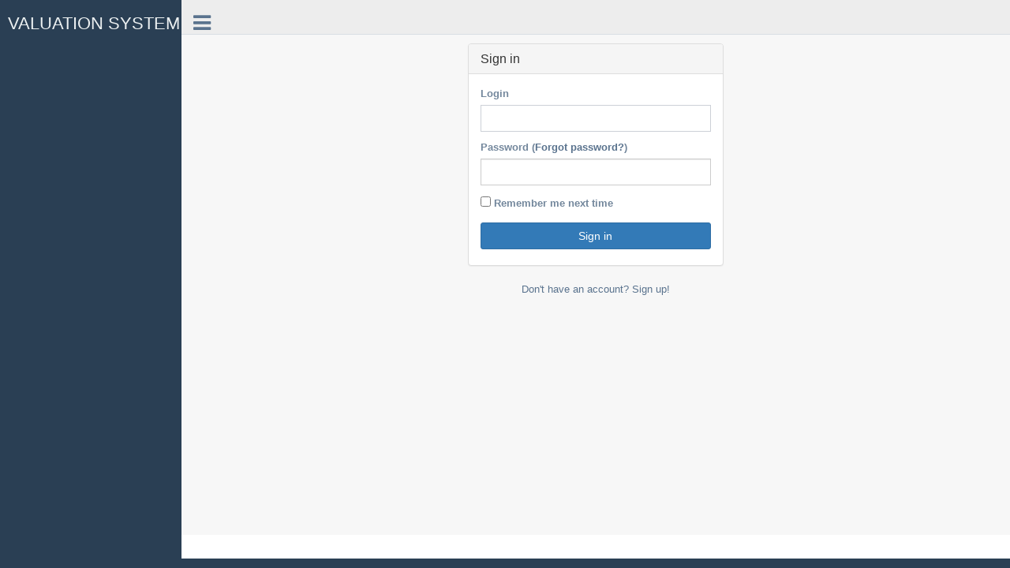

--- FILE ---
content_type: text/html; charset=UTF-8
request_url: https://gisrealestate.com/valuation/backend/web/index.php?r=user%2Fsecurity%2Flogin
body_size: 8693
content:
<!DOCTYPE html>
<html lang="el">
<head>
    <meta http-equiv="Content-Type" content="text/html; charset=UTF-8" />
    <meta charset="UTF-8" />
    <meta http-equiv="X-UA-Compatible" content="IE=edge" />
    <meta name="viewport" content="width=device-width, initial-scale=1" />
    <meta name="csrf-param" content="_csrf-backend">
    <meta name="csrf-token" content="ykSORWfUfimh1o5F-um1pm349yw3C61_ydwRxxwOkQ-_MulxV7knEPOD93yfhPPXObeQSVhl_Aeoj16WaEX5WQ==">
    <title>GIS REAL ESTATE</title>
    <link href="/valuation/backend/web/assets/5c89ba3c/authchoice.css" rel="stylesheet">
<link href="/valuation/backend/web/assets/79ec162a/css/bootstrap.css" rel="stylesheet">
<link href="/valuation/backend/web/assets/9990c203/css/font-awesome.min.css" rel="stylesheet">
<link href="/valuation/backend/web/assets/2ac79716/custom.css" rel="stylesheet">
<style>
.mdanger2{
    background-color:#dc3545;color:#FFF;
    width:20px;
    height:20px;
    text-align:center;
}
.mwarn2{
    background-color:#ff5722;important;color:#FFF;
    width:20px;
    height:20px;
    text-align:center;
}
.mok2{
    background-color:#ffc107;padding:1rem!important;color:#FFF;
}
.mdanger2 a,.mwarn2 a,.mok2 a{
    color:#EEE;
    font-weight:bold;
}
</style>
    <!-- HTML5 shim and Respond.js for IE8 support of HTML5 elements and media queries -->
    <!--[if lt IE 9]>
    <script src="https://oss.maxcdn.com/html5shiv/3.7.2/html5shiv.min.js"></script>
    i<script src="https://oss.maxcdn.com/respond/1.4.2/respond.min.js"></script>
    <![endif]-->
</head>
<div class="js">
<body class="nav-md" >
<div class="container body">

    <div class="main_container">

        <div class="col-md-3 left_col">
            <div class="left_col scroll-view">

                <div class="navbar nav_title" style="border: 0;">
                    <a href="index.php" class="site_title"><!--<i class="fa fa-paw"></i>--> <span>VALUATION SYSTEM</span></a>
                </div>
                <div class="clearfix"></div>
                            </div>
        </div>

        <!-- top navigation -->
        <div class="top_nav">

            <div class="nav_menu">
                <nav class="" role="navigation">
                    <div class="nav toggle">
                        <a id="menu_toggle"><i class="fa fa-bars"></i></a>
                    </div>
                                    </nav>
            </div>

        </div>
        <!-- /top navigation -->

        <!-- page content -->
        <div class="right_col" role="main">
                        <div class="clearfix"></div>
            

    <div class="row">
        <div class="col-xs-12">
                    </div>
    </div>

<div class="row">
    <div class="col-md-4 col-md-offset-4 col-sm-6 col-sm-offset-3">
        <div class="panel panel-default">
            <div class="panel-heading">
                <h3 class="panel-title">Sign in</h3>
            </div>
            <div class="panel-body">
                				<!--<div style="text-align:center;">
					<img src="https://gisrealestate.com/valuation/backend/web/assets/temp-logo.png" />
				</div>-->
                <form id="login-form" action="/valuation/backend/web/index.php?r=user%2Fsecurity%2Flogin" method="post">
<input type="hidden" name="_csrf-backend" value="ykSORWfUfimh1o5F-um1pm349yw3C61_ydwRxxwOkQ-_MulxV7knEPOD93yfhPPXObeQSVhl_Aeoj16WaEX5WQ==">
                
                    <div class="form-group field-login-form-login required">
<label class="control-label" for="login-form-login">Login</label>
<input type="text" id="login-form-login" class="form-control" name="login-form[login]" autofocus="autofocus" tabindex="1" aria-required="true">

<div class="help-block"></div>
</div>
                
                                    <div class="form-group field-login-form-password required">
<label class="control-label" for="login-form-password">Password (<a href="/valuation/backend/web/index.php?r=cuser%2Fresetpassword" tabindex="5">Forgot password?</a>)</label>
<input type="password" id="login-form-password" class="form-control" name="login-form[password]" tabindex="2" aria-required="true">

<div class="help-block"></div>
</div>                
                <div class="form-group field-login-form-rememberme">

<input type="hidden" name="login-form[rememberMe]" value="0"><label><input type="checkbox" id="login-form-rememberme" name="login-form[rememberMe]" value="1" tabindex="3"> Remember me next time</label>

<div class="help-block"></div>
</div>
                <button type="submit" class="btn btn-primary btn-block" tabindex="4">Sign in</button>
                </form>            </div>
        </div>
        <p class="text-center">
                <a href="/valuation/backend/web/index.php?r=company%2Fregister">Don't have an account? Sign up!</a>            </p>
                <div id="w0"><ul class="auth-clients"></ul></div>    </div>
</div>
        </div>
        <!-- /page content -->
        <!-- footer content -->
        <footer>
            <div class="pull-right">

            </div>
            <div class="clearfix">
            <!--<div style="position:relative;width: 100%;left:0;padding:0px;top: 0;color:#000;opacity: 0.5;text-align: center;font-weight: bold;">Copyright © 2018 Real-Geo Solutions Ltd. All rights reserved.</div>-->
            </div>
        </footer>
        <!-- /footer content -->
    </div>

</div>

<div id="custom_notifications" class="custom-notifications dsp_none">
    <ul class="list-unstyled notifications clearfix" data-tabbed_notifications="notif-group">
    </ul>
    <div class="clearfix"></div>
    <div id="notif-group" class="tabbed_notifications"></div>
</div>
<!-- /footer content -->
<script src="/valuation/backend/web/assets/9c9de08e/jquery.js"></script>
<script src="/valuation/backend/web/assets/e07a33e5/yii.js"></script>
<script src="/valuation/backend/web/assets/e07a33e5/yii.activeForm.js"></script>
<script src="/valuation/backend/web/assets/5c89ba3c/authchoice.js"></script>
<script src="/valuation/backend/web/assets/79ec162a/js/bootstrap.js"></script>
<script src="/valuation/backend/web/assets/ac7deb87/bootstrap-progressbar.min.js"></script>
<script src="/valuation/backend/web/assets/f6c02e78/helpers/smartresize.js"></script>
<script src="/valuation/backend/web/assets/f6c02e78/custom.js"></script>
<script src="/valuation/backend/web/assets/1e2192fa/js/extension.js"></script>
<script>jQuery(function ($) {
jQuery('#login-form').yiiActiveForm([{"id":"login-form-login","name":"login","container":".field-login-form-login","input":"#login-form-login","enableAjaxValidation":true,"validateOnChange":false,"validateOnBlur":false},{"id":"login-form-password","name":"password","container":".field-login-form-password","input":"#login-form-password","enableAjaxValidation":true,"validateOnChange":false,"validateOnBlur":false},{"id":"login-form-rememberme","name":"rememberMe","container":".field-login-form-rememberme","input":"#login-form-rememberme","enableAjaxValidation":true,"validateOnChange":false,"validateOnBlur":false}], []);
$('#w0').authchoice();

requestNotifications();

function requestNotifications(){
    $.ajax({
        url: 'index.php?r=mandate/notifications',
        type: 'get',
        success: function (data) {
            $('#num-news').html(data.num);     
            var warnings = data.wars;
            var dangers = data.dangs;
            var appendtext = '';
            if(dangers.length > 0){
                dangers.forEach(function(el){
                    appendtext = appendtext +'<li>';
                    appendtext = appendtext +'<a href=\'index.php?r=parcel-mandate-assignment/assign&mid='+el.mid+'\'><span class=\'image\'><div class=\'mdanger2\'>!</div></span><span>Mandate # '+el.mid+'</span><span class=\'time\'>Due '+el.overdue+' days ago</span></span></a>';
                    appendtext = appendtext + '</li>';
                });
                $('#menu1').append(appendtext);
            }
            appendtext = '';
            if(warnings.length > 0){
                var appendtext = '';
                warnings.forEach(function(el){
                    appendtext = appendtext +'<li>';
                    appendtext = appendtext +'<a href=\'index.php?r=parcel-mandate-assignment/assign&mid='+el.mid+'\'><span class=\'image\'><div class=\'mwarn2\'>!</div></span><span>Mandate # '+el.mid+'</span><span class=\'time\'>Due today</span></span></a>';
                    appendtext = appendtext + '</li>';
                });
                $('#menu1').append(appendtext);
            }
        }
    });
}

});</script></body>
</div>
</html>


--- FILE ---
content_type: application/javascript
request_url: https://gisrealestate.com/valuation/backend/web/assets/f6c02e78/helpers/smartresize.js
body_size: 960
content:
/**
 * Resize function without multiple trigger
 * 
 * Usage:
 * $(window).smartresize(function(){  
 *     // code here
 * });
 */
(function($,sr){
    // debouncing function from John Hann
    // http://unscriptable.com/index.php/2009/03/20/debouncing-javascript-methods/
    var debounce = function (func, threshold, execAsap) {
      var timeout;

        return function debounced () {
            var obj = this, args = arguments;
            function delayed () {
                if (!execAsap)
                    func.apply(obj, args); 
                timeout = null; 
            }

            if (timeout)
                clearTimeout(timeout);
            else if (execAsap)
                func.apply(obj, args);

            timeout = setTimeout(delayed, threshold || 100); 
        };
    };

    // smartresize 
    jQuery.fn[sr] = function(fn){  return fn ? this.bind('resize', debounce(fn)) : this.trigger(sr); };

})(jQuery,'smartresize');

--- FILE ---
content_type: application/javascript
request_url: https://gisrealestate.com/valuation/backend/web/assets/1e2192fa/js/extension.js
body_size: 1623
content:
/**
 * @copyright Copyright (c) 2015 Yiister
 * @license https://github.com/yiister/yii2-gentelella/blob/master/LICENSE
 * @link http://gentelella.yiister.ru
 */

GentelellaExtension = {
    'init': function () {
        $SIDEBAR_MENU.find('li.active').addClass('current-page').parents('ul').parent().addClass('active');
        if (this.getCookie('menuIsCollapsed') != 'true') {
            $SIDEBAR_MENU.find('li.active').parents('ul').slideDown();
        }
        jQuery('#menu_toggle').click(function() {
            GentelellaExtension.setCookie('menuIsCollapsed', jQuery('body').hasClass('nav-sm'), undefined, '/');
        });
    },
    'getCookie': function (name) {
        var cookie = " " + document.cookie;
        var search = " " + name + "=";
        var setStr = null;
        var offset = 0;
        var end = 0;
        if (cookie.length > 0) {
            offset = cookie.indexOf(search);
            if (offset != -1) {
                offset += search.length;
                end = cookie.indexOf(";", offset)
                if (end == -1) {
                    end = cookie.length;
                }
                setStr = unescape(cookie.substring(offset, end));
            }
        }
        return(setStr);
    },
    'setCookie': function (name, value, expires, path, domain, secure) {
        document.cookie = name + "=" + escape(value) +
        ((expires) ? "; expires=" + expires : "") +
        ((path) ? "; path=" + path : "") +
        ((domain) ? "; domain=" + domain : "") +
        ((secure) ? "; secure" : "");
    }
};

jQuery(function() {
    GentelellaExtension.init();
});
